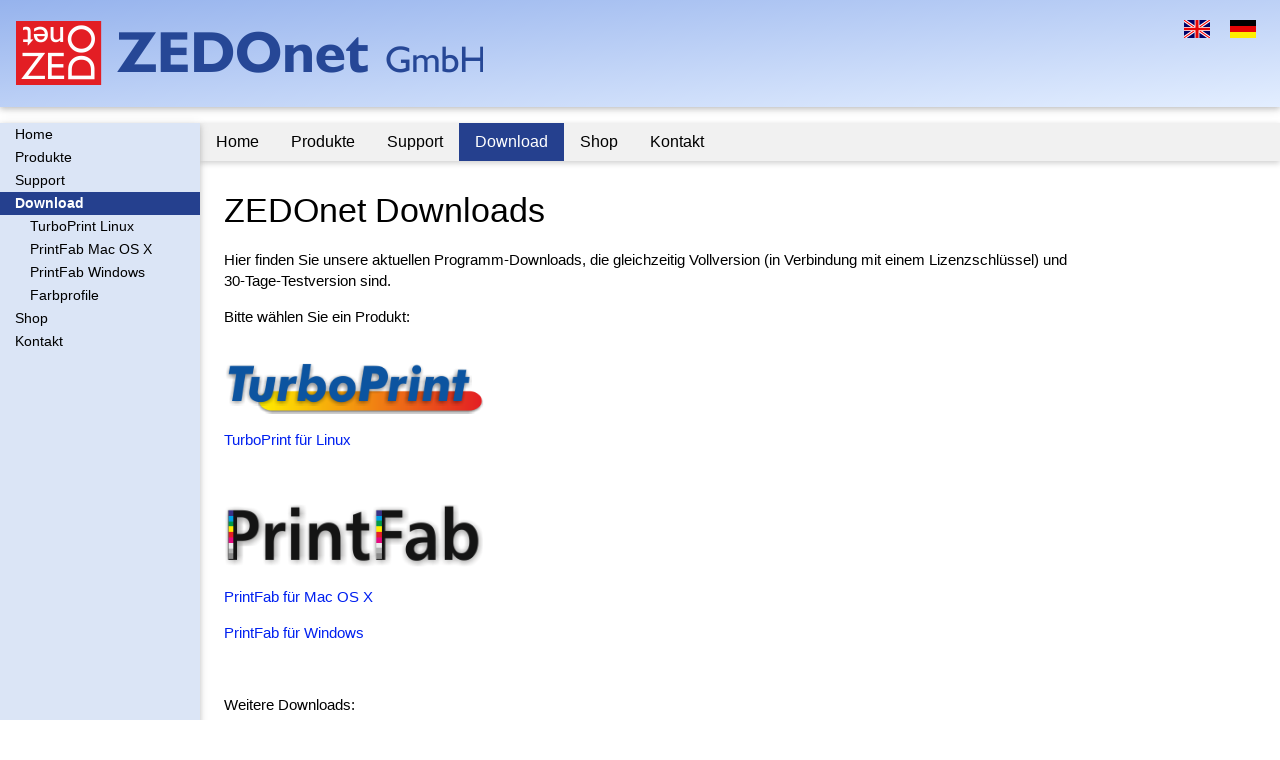

--- FILE ---
content_type: text/html; charset=utf-8
request_url: https://www.zedonet.com/de_download.phtml?printer=HP_PhotoSmartC71xx
body_size: 3130
content:
<!DOCTYPE html>
<html lang="en" id="www-zedonet-com-phpwcms">
<head>
  <!--
    phpwcms | free open source content management system
    created by Oliver Georgi (oliver at phpwcms dot de) and licensed under GNU/GPL.
    phpwcms is copyright 2002-2026 of Oliver Georgi. Extensions are copyright of
    their respective owners. Visit project page for details: http://www.phpwcms.org/
  -->
  <meta charset="utf-8">
  <meta name="viewport" content="width=device-width, initial-scale=1">
  <title>ZEDOnet | Download | ZEDOnet Downloads</title>
  <style type="text/css">
    body {margin: 0;padding-top: 0;padding-bottom: 0;padding-left: 0;padding-right: 0;background-color: #FFFFFF;color: #000000;}
  </style>
<meta name="viewport" content="width=device-width, initial-scale=1">
  <link rel="stylesheet" href="assets/css/w3.css">
  <link rel="stylesheet" href="assets/css/w3zedo.css">
  <link rel="stylesheet" href="assets/fontawesome-free-5.15.4-web/css/all.min.css">
<link rel="icon" href="https://www.zedonet.com/zedonet-icon.png" type="image/png">
  <link rel="canonical" href="https://www.zedonet.com/de_download.phtml" />
  <meta property="content-language" content="de">
  <meta property="og:type" content="article">
  <meta property="og:title" content="ZEDOnet Downloads">
  <meta property="og:url" content="https://www.zedonet.com/phpwcms/de_download.phtml?printer=HP_PhotoSmartC71xx">
  <meta name="generator" content="phpwcms 1.9.34">
  <!--[if lt IE 9]>
    <script src="https://www.zedonet.com/phpwcms/template/lib/html5shiv/html5shiv.min.js"></script>
    <script src="https://www.zedonet.com/phpwcms/template/lib/respond/respond.min.js"></script>
  <![endif]-->
</head>
<body class="custom">
 

<!-- limit width of page -->
<div class="w3-content" style="max-width:1280px;">

<!-- banner at page top -->

<div class="w3-container w3-zedo-header-blue w3-padding-16 w3-margin-bottom w3-card" id="header">
  <div class="w3-row">
    <div class="w3-col w3-right" style="width:20%" align="right">
        <a href="en_download.phtml" title="switch to english website">
          <img class="w3-image w3-padding-small" src="assets/img/english-flag.png" alt="English"></a>
        <a href="de_download.phtml" title="zur deutschen Webseite">
          <img class="w3-image w3-padding-small" src="assets/img/german-flag.png" alt="German"></a>
    </div>
    <div class="w3-rest">
      



<img alt="ZEDOnet GmbH" src="assets/img/zedonet-gmbh-logo.png" alt="ZEDOnet GmbH Logo" class="w3-image" />


    </div>
  </div>
</div>

<!-- the collapsible left navigation sidebar -->

<div class="w3-sidebar w3-bar-block w3-collapse w3-card w3-zedo-light-blue" style="width:200px;" id="mySidebar">
  <!-- close button -->
  <button class="w3-bar-item w3-button w3-hide-large"
  onclick="w3_close()">Schlie&szlig;en &times;</button>
<div class="zedo-left-nav">
<ul>
   <li class="sub_no sub_ul_true sub_first"><a href="de_home_main.phtml" class="nav-link" title="Home">Home</a></li>
   <li class="sub_no sub_ul_true"><a href="de_p.phtml" class="nav-link" title="Produkte">Produkte</a></li>
   <li class="sub_no sub_ul_true"><a href="de_support_forum.phtml" class="nav-link" title="Support">Support</a></li>
   <li class="sub_ul act_path active"><a href="de_download.phtml" class="nav-link" title="Download">Download</a>
  <ul class="act_path">
     <li class="sub_no sub_first"><a href="https://www.turboprint.de/download.html" class="nav-link" title="TurboPrint Linux">TurboPrint Linux</a></li>
     <li class="sub_no"><a href="de_p_printfab_download.phtml" class="nav-link" title="PrintFab Mac OS X">PrintFab Mac OS X</a></li>
     <li class="sub_no"><a href="de_p_pfwin_download.phtml" class="nav-link" title="PrintFab Windows">PrintFab Windows</a></li>
     <li class="sub_no sub_last"><a href="de_download_colorprofiles.phtml" class="nav-link" title="Farbprofile">Farbprofile</a></li>
  </ul>
  </li>
   <li class="sub_no sub_ul_true"><a href="de_shop_all.phtml" class="nav-link" title="Shop">Shop</a></li>
   <li class="sub_no sub_ul_true sub_last"><a href="de_contact_address.phtml" class="nav-link" title="Kontakt">Kontakt</a></li>
</ul>
</div>
  <!-- additional space at bottom (workaround for missing scrollbar) -->
  <div class="w3-container" style="height:100px;">
    &nbsp;
  </div>
</div>

<!-- the rest of the page -->

<div class="w3-main" style="margin-left:200px">

  <div class="w3-row w3-light-grey w3-margin-bottom w3-card w3-zedo-shadow">
    <div class="w3-col" style="width:50px">
      <button class="w3-button w3-zedo-menu w3-hide-large" onclick="w3_open()">&#9776;</button>
    </div>
    <div class="w3-rest">
      <!-- div class="w3-zedo-menu" id="zedo-top-nav" -->
      <div class="w3-bar w3-light-grey w3-zedo-shadow">
        <!-- DHTMLMENU:1,firstoff,firston -->
        <!-- NAV_ROW:21:0 -->
        <div class="w3-zedo-menu w3-dropdown-hover">
<a class="w3-button" href="de_home_main.phtml">Home</a>
<div class="w3-dropdown-content w3-bar-block w3-card-4">
<div class="w3-zedo-menu-drop">
<a class="w3-button w3-bar-item" href="de_home_company.phtml">Firmenprofil</a>
</div>
<div class="w3-zedo-menu-drop">
<a class="w3-button w3-bar-item" href="de_home_development.phtml">Software-Entwicklung</a>
</div>
<div class="w3-zedo-menu-drop">
<a class="w3-button w3-bar-item" href="de_home_blog.phtml">Blog</a>
</div>
</div>
</div>
<div class="w3-zedo-menu w3-dropdown-hover">
<a class="w3-button" href="de_p.phtml">Produkte</a>
<div class="w3-dropdown-content w3-bar-block w3-card-4">
<div class="w3-zedo-menu-drop">
<a class="w3-button w3-bar-item" href="https://www.turboprint.de">TurboPrint Linux</a>
</div>
<div class="w3-zedo-menu-drop">
<a class="w3-button w3-bar-item" href="https://www.printfab.de">PrintFab Mac OS X</a>
</div>
<div class="w3-zedo-menu-drop">
<a class="w3-button w3-bar-item" href="https://www.printfab.com/de">PrintFab Windows</a>
</div>
</div>
</div>
<div class="w3-zedo-menu w3-dropdown-hover">
<a class="w3-button" href="de_support_forum.phtml">Support</a>
<div class="w3-dropdown-content w3-bar-block w3-card-4">
<div class="w3-zedo-menu-drop">
<a class="w3-button w3-bar-item" href="de_support_forum.phtml">Support Forum</a>
</div>
<div class="w3-zedo-menu-drop">
<a class="w3-button w3-bar-item" href="https://www.printfab.de/profiles.html">Farbprofilierung</a>
</div>
<div class="w3-zedo-menu-drop">
<a class="w3-button w3-bar-item" href="de_support_silkscreen.phtml">Siebdruck</a>
</div>
<div class="w3-zedo-menu-drop">
<a class="w3-button w3-bar-item" href="de_support_dtf.phtml">DTF-Druck</a>
</div>
</div>
</div>
<div class="w3-zedo-menu w3-dropdown-hover w3-zedo-active">
<a class="w3-button" href="de_download.phtml">Download</a>
<div class="w3-dropdown-content w3-bar-block w3-card-4">
<div class="w3-zedo-menu-drop">
<a class="w3-button w3-bar-item" href="https://www.turboprint.de/download.html">TurboPrint Linux</a>
</div>
<div class="w3-zedo-menu-drop">
<a class="w3-button w3-bar-item" href="de_p_printfab_download.phtml">PrintFab Mac OS X</a>
</div>
<div class="w3-zedo-menu-drop">
<a class="w3-button w3-bar-item" href="de_p_pfwin_download.phtml">PrintFab Windows</a>
</div>
<div class="w3-zedo-menu-drop">
<a class="w3-button w3-bar-item" href="de_download_colorprofiles.phtml">Farbprofile</a>
</div>
</div>
</div>
<div class="w3-zedo-menu w3-dropdown-hover">
<a class="w3-button" href="de_shop_all.phtml">Shop</a>
<div class="w3-dropdown-content w3-bar-block w3-card-4">
<div class="w3-zedo-menu-drop">
<a class="w3-button w3-bar-item" href="de_shop_turboprint.phtml">TurboPrint Linux</a>
</div>
<div class="w3-zedo-menu-drop">
<a class="w3-button w3-bar-item" href="de_shop_pfmac.phtml">PrintFab Mac OS X</a>
</div>
<div class="w3-zedo-menu-drop">
<a class="w3-button w3-bar-item" href="de_shop_pfwin.phtml">PrintFab Windows</a>
</div>
<div class="w3-zedo-menu-drop">
<a class="w3-button w3-bar-item" href="de_shop_tp_profile.phtml">Farbprofileinmessung</a>
</div>
<div class="w3-zedo-menu-drop">
<a class="w3-button w3-bar-item" href="de_shop_amiga.phtml">Amiga</a>
</div>
<div class="w3-zedo-menu-drop">
<a class="w3-button w3-bar-item" href="de_shop_agb.phtml">AGBs</a>
</div>
<div class="w3-zedo-menu-drop">
<a class="w3-button w3-bar-item" href="de_shop_shipinfo.phtml">Versandinfo</a>
</div>
</div>
</div>
<div class="w3-zedo-menu w3-dropdown-hover">
<a class="w3-button" href="de_contact_address.phtml">Kontakt</a>
<div class="w3-dropdown-content w3-bar-block w3-card-4">
<div class="w3-zedo-menu-drop">
<a class="w3-button w3-bar-item" href="de_contact_address.phtml">Impressum</a>
</div>
<div class="w3-zedo-menu-drop">
<a class="w3-button w3-bar-item" href="de_contact_dataprivacy.phtml">Datenschutz</a>
</div>
<div class="w3-zedo-menu-drop">
<a class="w3-button w3-bar-item" href="de_contact_form.phtml">Kontaktformular</a>
</div>
<div class="w3-zedo-menu-drop">
<a class="w3-button w3-bar-item" href="de_feedback_form.phtml">Feedback</a>
</div>
</div>
</div>

      </div>
    </div>
  </div>

  <div class="w3-container" id="content">
    <div class="w3-row-padding" id="mainAll">
      <!-- optional right column only for decoration -->
      <div class="w3-col w3-right w3-hide-small w3-hide-medium w3-padding" style="width:180px;" id="right">
        <div id="mainContent">
          
        </div>
      </div>
      <!-- main middle column -->
      <div class="w3-rest" id="mainContent">
        <div id="mainContent">
          <h1>ZEDOnet Downloads</h1>
    
    
    
    



<!--
    Livedate: 09.12.2009 15:53:42 / Killdate: {KILLDATE:d.m.Y H:i:s lang=EN} 
     More link active
-->



<p>Hier finden Sie unsere aktuellen Programm-Downloads, die gleichzeitig Vollversion (in Verbindung mit einem Lizenzschl&uuml;ssel) und 30-Tage-Testversion sind.</p>

<p>Bitte w&auml;hlen Sie ein Produkt:<br />
&nbsp;</p>

<p><a href="https://www.turboprint.de/download.html"><img alt="TurboPrint logo" class="w3-image" src="assets/img/turboprint-logo.png" width="260" /></a></p>

<p><a href="https://www.turboprint.de/download.html">TurboPrint f&uuml;r Linux</a></p>

<p>&nbsp;</p>

<p><a href="https://www.printfab.com/de/download.html"><img alt="PrintFab logo" class="w3-image" src="assets/img/printfab-logo.png" width="260" /></a></p>

<p><a href="de_p_printfab_download.phtml?dist=0">PrintFab f&uuml;r Mac OS X</a></p>

<p><a href="de_p_pfwin_download.phtml?dist=1">PrintFab f&uuml;r Windows</a></p>

<p>&nbsp;</p>

<p>Weitere Downloads:</p>

<p><a href="https://www.zedonet.com/de_download_colorprofiles.phtml">Farbprofile</a></p>
        </div>
      </div>
    </div>
  </div> <!-- content ende -->

  <div class="w3-container w3-light-grey w3-center w3-padding" id="footer" style="margin-top:32px;">
    <div id="footerContent">
      ZEDOnet GmbH - Sedanstr. 8 - 87600 Kaufbeuren - <a href="de_contact_address.phtml">Impressum</a> - <a href="de_contact_dataprivacy.phtml">Datenschutz</a>
    </div>
  </div>
</div>

</div> <!-- end of w3-content -->

<!-- java scripts for left navbar -->
<script>
function w3_toggle() {
    if ( document.getElementById("mySidebar").style.display == "block")
    {
      document.getElementById("mySidebar").style.display = "none";
    }
    else
    {
    document.getElementById("mySidebar").style.display = "block";
    }
}
function w3_open() {
    document.getElementById("mySidebar").style.display = "block";
}
function w3_close() {
    document.getElementById("mySidebar").style.display = "none";
}
</script>
</body>
</html>